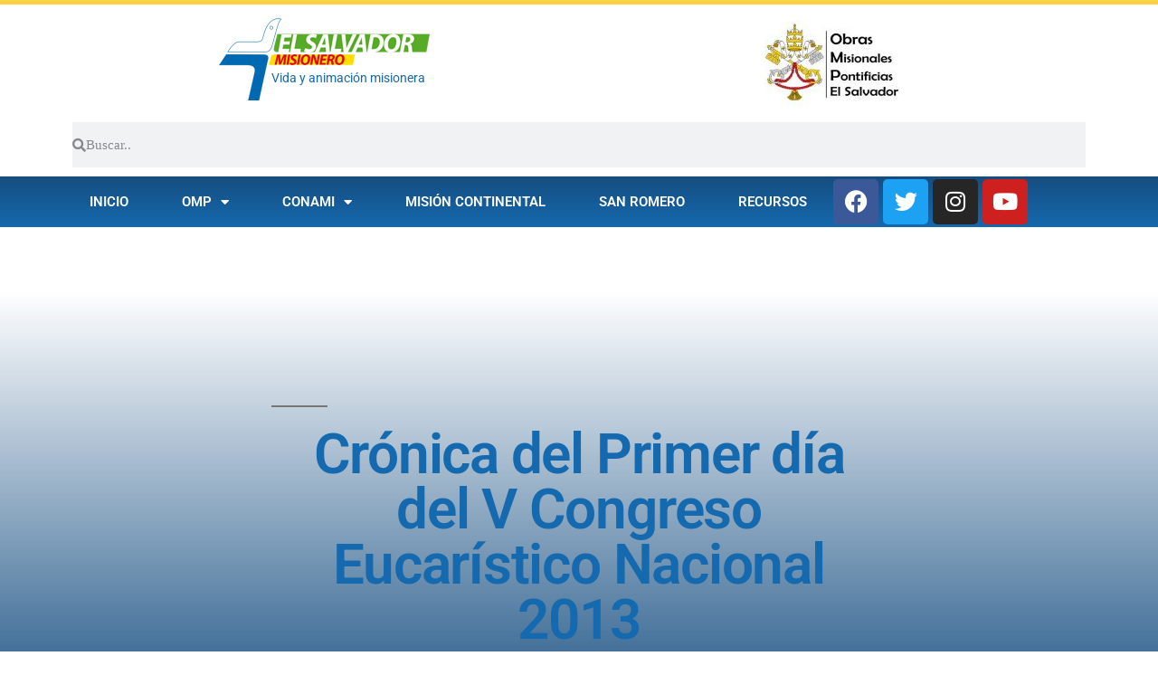

--- FILE ---
content_type: text/css
request_url: https://elsalvadormisionero.org/wp-content/uploads/elementor/css/post-6787.css?ver=1765124025
body_size: 1043
content:
.elementor-6787 .elementor-element.elementor-element-7324a05b:not(.elementor-motion-effects-element-type-background), .elementor-6787 .elementor-element.elementor-element-7324a05b > .elementor-motion-effects-container > .elementor-motion-effects-layer{background-color:transparent;background-image:linear-gradient(180deg, rgba(21,77,128,0) 0%, #154d80 100%);}.elementor-6787 .elementor-element.elementor-element-7324a05b > .elementor-container{max-width:700px;min-height:500px;}.elementor-6787 .elementor-element.elementor-element-7324a05b > .elementor-background-overlay{opacity:0.3;transition:background 0.3s, border-radius 0.3s, opacity 0.3s;}.elementor-6787 .elementor-element.elementor-element-7324a05b{transition:background 0.3s, border 0.3s, border-radius 0.3s, box-shadow 0.3s;}.elementor-6787 .elementor-element.elementor-element-40356627 > .elementor-element-populated >  .elementor-background-overlay{background-color:#ffffff;opacity:0.89;}.elementor-6787 .elementor-element.elementor-element-40356627 > .elementor-element-populated, .elementor-6787 .elementor-element.elementor-element-40356627 > .elementor-element-populated > .elementor-background-overlay, .elementor-6787 .elementor-element.elementor-element-40356627 > .elementor-background-slideshow{border-radius:50px 50px 50px 50px;}.elementor-6787 .elementor-element.elementor-element-40356627 > .elementor-element-populated{transition:background 0.3s, border 0.3s, border-radius 0.3s, box-shadow 0.3s;}.elementor-6787 .elementor-element.elementor-element-40356627 > .elementor-element-populated > .elementor-background-overlay{transition:background 0.3s, border-radius 0.3s, opacity 0.3s;}.elementor-widget-theme-post-title .elementor-heading-title{font-family:var( --e-global-typography-primary-font-family ), Sans-serif;font-weight:var( --e-global-typography-primary-font-weight );color:var( --e-global-color-primary );}.elementor-6787 .elementor-element.elementor-element-28a507e6{text-align:center;}.elementor-6787 .elementor-element.elementor-element-28a507e6 .elementor-heading-title{color:#1569ae;}.elementor-6787 .elementor-element.elementor-element-134c6883 > .elementor-container{max-width:800px;}.elementor-6787 .elementor-element.elementor-element-134c6883{margin-top:45px;margin-bottom:45px;}.elementor-6787 .elementor-element.elementor-global-6909{--grid-side-margin:10px;--grid-column-gap:10px;--grid-row-gap:10px;--grid-bottom-margin:10px;}.elementor-6787 .elementor-element.elementor-global-6909 .elementor-share-btn__icon{--e-share-buttons-icon-size:3em;}.elementor-6787 .elementor-element.elementor-element-4a7b92b4 > .elementor-element-populated{margin:0px 0px 0px 30px;--e-column-margin-right:0px;--e-column-margin-left:30px;}.elementor-widget-post-info .elementor-icon-list-item:not(:last-child):after{border-color:var( --e-global-color-text );}.elementor-widget-post-info .elementor-icon-list-icon i{color:var( --e-global-color-primary );}.elementor-widget-post-info .elementor-icon-list-icon svg{fill:var( --e-global-color-primary );}.elementor-widget-post-info .elementor-icon-list-text, .elementor-widget-post-info .elementor-icon-list-text a{color:var( --e-global-color-secondary );}.elementor-widget-post-info .elementor-icon-list-item{font-family:var( --e-global-typography-text-font-family ), Sans-serif;font-weight:var( --e-global-typography-text-font-weight );}.elementor-6787 .elementor-element.elementor-element-5362d6d .elementor-icon-list-icon i{color:#8c8c8c;font-size:14px;}.elementor-6787 .elementor-element.elementor-element-5362d6d .elementor-icon-list-icon svg{fill:#8c8c8c;--e-icon-list-icon-size:14px;}.elementor-6787 .elementor-element.elementor-element-5362d6d .elementor-icon-list-icon{width:14px;}.elementor-6787 .elementor-element.elementor-element-5362d6d .elementor-icon-list-text, .elementor-6787 .elementor-element.elementor-element-5362d6d .elementor-icon-list-text a{color:#8c8c8c;}.elementor-6787 .elementor-element.elementor-element-a12014f .elementor-icon-list-icon{width:14px;}.elementor-6787 .elementor-element.elementor-element-a12014f .elementor-icon-list-icon i{font-size:14px;}.elementor-6787 .elementor-element.elementor-element-a12014f .elementor-icon-list-icon svg{--e-icon-list-icon-size:14px;}.elementor-6787 .elementor-element.elementor-element-a12014f .elementor-icon-list-text, .elementor-6787 .elementor-element.elementor-element-a12014f .elementor-icon-list-text a{color:#8c8c8c;}.elementor-widget-theme-post-content{color:var( --e-global-color-text );font-family:var( --e-global-typography-text-font-family ), Sans-serif;font-weight:var( --e-global-typography-text-font-weight );}.elementor-6787 .elementor-element.elementor-element-79aab923{color:#444444;font-family:"Merriweather", Sans-serif;line-height:2em;}.elementor-6787 .elementor-element.elementor-element-a4ce762 .elementor-icon-list-icon{width:14px;}.elementor-6787 .elementor-element.elementor-element-a4ce762 .elementor-icon-list-icon i{font-size:14px;}.elementor-6787 .elementor-element.elementor-element-a4ce762 .elementor-icon-list-icon svg{--e-icon-list-icon-size:14px;}.elementor-6787 .elementor-element.elementor-element-a4ce762 .elementor-icon-list-text, .elementor-6787 .elementor-element.elementor-element-a4ce762 .elementor-icon-list-text a{color:#8c8c8c;}.elementor-6787 .elementor-element.elementor-element-6104242d > .elementor-container{max-width:800px;}.elementor-6787 .elementor-element.elementor-element-6104242d{margin-top:0px;margin-bottom:30px;}.elementor-widget-post-navigation span.post-navigation__prev--label{color:var( --e-global-color-text );}.elementor-widget-post-navigation span.post-navigation__next--label{color:var( --e-global-color-text );}.elementor-widget-post-navigation span.post-navigation__prev--label, .elementor-widget-post-navigation span.post-navigation__next--label{font-family:var( --e-global-typography-secondary-font-family ), Sans-serif;font-weight:var( --e-global-typography-secondary-font-weight );}.elementor-widget-post-navigation span.post-navigation__prev--title, .elementor-widget-post-navigation span.post-navigation__next--title{color:var( --e-global-color-secondary );font-family:var( --e-global-typography-secondary-font-family ), Sans-serif;font-weight:var( --e-global-typography-secondary-font-weight );}.elementor-6787 .elementor-element.elementor-element-7825008e span.post-navigation__prev--title, .elementor-6787 .elementor-element.elementor-element-7825008e span.post-navigation__next--title{color:#8c8c8c;}.elementor-6787 .elementor-element.elementor-element-7825008e .post-navigation__arrow-wrapper{color:#545454;}.elementor-6787 .elementor-element.elementor-element-7825008e .elementor-post-navigation__separator{background-color:#b6c9db;}.elementor-6787 .elementor-element.elementor-element-7825008e .elementor-post-navigation{color:#b6c9db;}.elementor-6787 .elementor-element.elementor-element-2da889bd:not(.elementor-motion-effects-element-type-background), .elementor-6787 .elementor-element.elementor-element-2da889bd > .elementor-motion-effects-container > .elementor-motion-effects-layer{background-color:#b6c9db;}.elementor-6787 .elementor-element.elementor-element-2da889bd > .elementor-container{max-width:800px;}.elementor-6787 .elementor-element.elementor-element-2da889bd{transition:background 0.3s, border 0.3s, border-radius 0.3s, box-shadow 0.3s;padding:30px 0px 30px 0px;}.elementor-6787 .elementor-element.elementor-element-2da889bd > .elementor-background-overlay{transition:background 0.3s, border-radius 0.3s, opacity 0.3s;}.elementor-6787 .elementor-element.elementor-element-2a3c4eb4:not(.elementor-motion-effects-element-type-background) > .elementor-widget-wrap, .elementor-6787 .elementor-element.elementor-element-2a3c4eb4 > .elementor-widget-wrap > .elementor-motion-effects-container > .elementor-motion-effects-layer{background-color:#ffffff;}.elementor-6787 .elementor-element.elementor-element-2a3c4eb4 > .elementor-element-populated{transition:background 0.3s, border 0.3s, border-radius 0.3s, box-shadow 0.3s;}.elementor-6787 .elementor-element.elementor-element-2a3c4eb4 > .elementor-element-populated > .elementor-background-overlay{transition:background 0.3s, border-radius 0.3s, opacity 0.3s;}@media(max-width:1024px){ .elementor-6787 .elementor-element.elementor-global-6909{--grid-side-margin:10px;--grid-column-gap:10px;--grid-row-gap:10px;--grid-bottom-margin:10px;}}@media(max-width:767px){.elementor-6787 .elementor-element.elementor-element-7324a05b > .elementor-container{min-height:25vh;} .elementor-6787 .elementor-element.elementor-global-6909{--grid-side-margin:10px;--grid-column-gap:10px;--grid-row-gap:10px;--grid-bottom-margin:10px;}.elementor-6787 .elementor-element.elementor-element-4a7b92b4 > .elementor-element-populated{margin:0px 0px 0px 0px;--e-column-margin-right:0px;--e-column-margin-left:0px;}}@media(min-width:768px){.elementor-6787 .elementor-element.elementor-element-f12f46a{width:8.5%;}.elementor-6787 .elementor-element.elementor-element-4a7b92b4{width:91.5%;}}/* Start custom CSS */.entry{margin-top: 0;}/* End custom CSS */